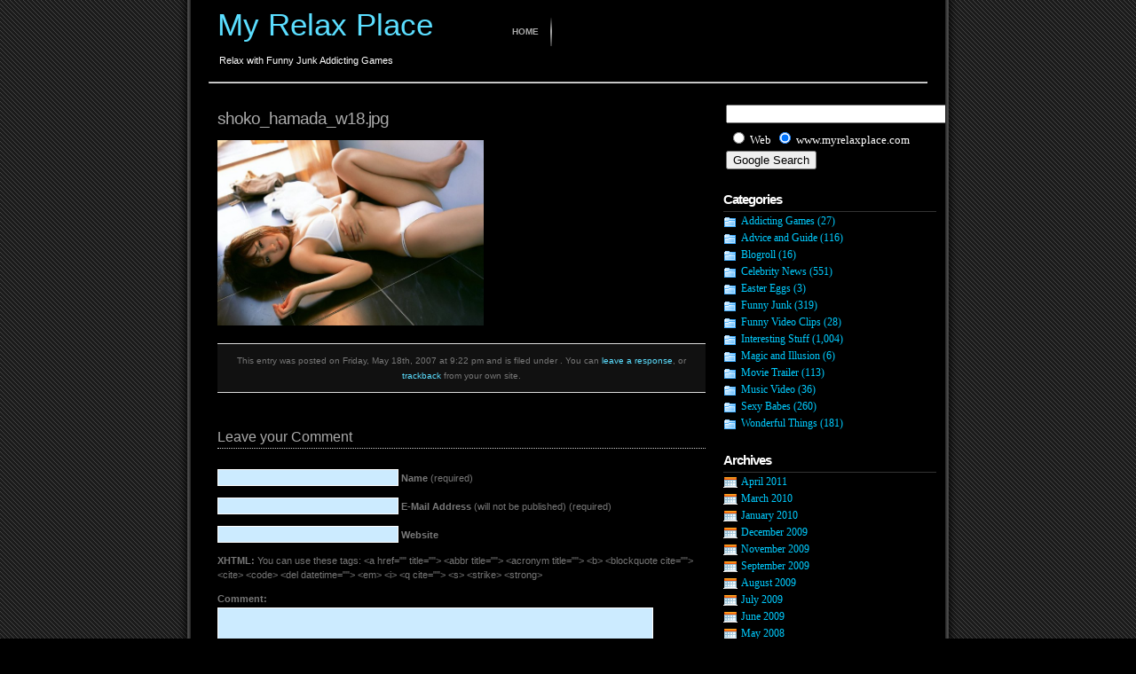

--- FILE ---
content_type: text/html; charset=UTF-8
request_url: https://www.myrelaxplace.com/shoko_hamada_w18jpg/
body_size: 8617
content:
<!DOCTYPE html PUBLIC "-//W3C//DTD XHTML 1.1//EN"
    "http://www.w3.org/TR/xhtml11/DTD/xhtml11.dtd">
<html xmlns="http://www.w3.org/1999/xhtml" xml:lang="en" >
	<head profile="http://gmpg.org/xfn/11">
		<meta http-equiv="Content-Type" content="text/html; charset=UTF-8" />
				<title>shoko_hamada_w18.jpg &raquo; My Relax Place</title>
		<meta name="generator" content="WordPress 6.9" />
		<!-- leave this for stats -->
<link rel="stylesheet" href="https://www.myrelaxplace.com/wp-content/themes/elegant-dark/style.css" type="text/css" media="screen" />
		<link rel="alternate" type="application/rss+xml" title="RSS 2.0" href="https://feeds.feedburner.com/FunnyJunk" />
		<link rel="alternate" type="text/xml" title="RSS .92" href="https://feeds.feedburner.com/FunnyJunk" />
		<link rel="alternate" type="application/atom+xml" title="Atom 0.3" href="https://feeds.feedburner.com/FunnyJunk" />
		<link rel="pingback" href="https://www.myrelaxplace.com/xmlrpc.php" />
			<link rel='archives' title='April 2011' href='https://www.myrelaxplace.com/2011/04/' />
	<link rel='archives' title='March 2010' href='https://www.myrelaxplace.com/2010/03/' />
	<link rel='archives' title='January 2010' href='https://www.myrelaxplace.com/2010/01/' />
	<link rel='archives' title='December 2009' href='https://www.myrelaxplace.com/2009/12/' />
	<link rel='archives' title='November 2009' href='https://www.myrelaxplace.com/2009/11/' />
	<link rel='archives' title='September 2009' href='https://www.myrelaxplace.com/2009/09/' />
	<link rel='archives' title='August 2009' href='https://www.myrelaxplace.com/2009/08/' />
	<link rel='archives' title='July 2009' href='https://www.myrelaxplace.com/2009/07/' />
	<link rel='archives' title='June 2009' href='https://www.myrelaxplace.com/2009/06/' />
	<link rel='archives' title='May 2008' href='https://www.myrelaxplace.com/2008/05/' />
	<link rel='archives' title='April 2008' href='https://www.myrelaxplace.com/2008/04/' />
	<link rel='archives' title='March 2008' href='https://www.myrelaxplace.com/2008/03/' />
	<link rel='archives' title='February 2008' href='https://www.myrelaxplace.com/2008/02/' />
	<link rel='archives' title='January 2008' href='https://www.myrelaxplace.com/2008/01/' />
	<link rel='archives' title='December 2007' href='https://www.myrelaxplace.com/2007/12/' />
	<link rel='archives' title='November 2007' href='https://www.myrelaxplace.com/2007/11/' />
	<link rel='archives' title='October 2007' href='https://www.myrelaxplace.com/2007/10/' />
	<link rel='archives' title='September 2007' href='https://www.myrelaxplace.com/2007/09/' />
	<link rel='archives' title='August 2007' href='https://www.myrelaxplace.com/2007/08/' />
	<link rel='archives' title='July 2007' href='https://www.myrelaxplace.com/2007/07/' />
	<link rel='archives' title='June 2007' href='https://www.myrelaxplace.com/2007/06/' />
	<link rel='archives' title='May 2007' href='https://www.myrelaxplace.com/2007/05/' />
	<link rel='archives' title='April 2007' href='https://www.myrelaxplace.com/2007/04/' />
	<link rel='archives' title='March 2007' href='https://www.myrelaxplace.com/2007/03/' />
	<link rel='archives' title='February 2007' href='https://www.myrelaxplace.com/2007/02/' />
	<link rel='archives' title='January 2007' href='https://www.myrelaxplace.com/2007/01/' />
	<link rel='archives' title='December 2006' href='https://www.myrelaxplace.com/2006/12/' />
	<link rel='archives' title='November 2006' href='https://www.myrelaxplace.com/2006/11/' />
	<link rel='archives' title='October 2006' href='https://www.myrelaxplace.com/2006/10/' />
	<link rel='archives' title='September 2006' href='https://www.myrelaxplace.com/2006/09/' />
	<link rel='archives' title='August 2006' href='https://www.myrelaxplace.com/2006/08/' />
	<link rel='archives' title='July 2006' href='https://www.myrelaxplace.com/2006/07/' />
		<meta name='robots' content='max-image-preview:large' />
<link rel='dns-prefetch' href='//stats.wp.com' />
<link rel='dns-prefetch' href='//v0.wordpress.com' />
<link rel="alternate" type="application/rss+xml" title="My Relax Place &raquo; shoko_hamada_w18.jpg Comments Feed" href="https://www.myrelaxplace.com/feed/?attachment_id=7025" />
<link rel="alternate" title="oEmbed (JSON)" type="application/json+oembed" href="https://www.myrelaxplace.com/wp-json/oembed/1.0/embed?url=https%3A%2F%2Fwww.myrelaxplace.com%2Fshoko_hamada_w18jpg%2F" />
<link rel="alternate" title="oEmbed (XML)" type="text/xml+oembed" href="https://www.myrelaxplace.com/wp-json/oembed/1.0/embed?url=https%3A%2F%2Fwww.myrelaxplace.com%2Fshoko_hamada_w18jpg%2F&#038;format=xml" />
<style id='wp-img-auto-sizes-contain-inline-css' type='text/css'>
img:is([sizes=auto i],[sizes^="auto," i]){contain-intrinsic-size:3000px 1500px}
/*# sourceURL=wp-img-auto-sizes-contain-inline-css */
</style>
<style id='wp-emoji-styles-inline-css' type='text/css'>

	img.wp-smiley, img.emoji {
		display: inline !important;
		border: none !important;
		box-shadow: none !important;
		height: 1em !important;
		width: 1em !important;
		margin: 0 0.07em !important;
		vertical-align: -0.1em !important;
		background: none !important;
		padding: 0 !important;
	}
/*# sourceURL=wp-emoji-styles-inline-css */
</style>
<style id='wp-block-library-inline-css' type='text/css'>
:root{--wp-block-synced-color:#7a00df;--wp-block-synced-color--rgb:122,0,223;--wp-bound-block-color:var(--wp-block-synced-color);--wp-editor-canvas-background:#ddd;--wp-admin-theme-color:#007cba;--wp-admin-theme-color--rgb:0,124,186;--wp-admin-theme-color-darker-10:#006ba1;--wp-admin-theme-color-darker-10--rgb:0,107,160.5;--wp-admin-theme-color-darker-20:#005a87;--wp-admin-theme-color-darker-20--rgb:0,90,135;--wp-admin-border-width-focus:2px}@media (min-resolution:192dpi){:root{--wp-admin-border-width-focus:1.5px}}.wp-element-button{cursor:pointer}:root .has-very-light-gray-background-color{background-color:#eee}:root .has-very-dark-gray-background-color{background-color:#313131}:root .has-very-light-gray-color{color:#eee}:root .has-very-dark-gray-color{color:#313131}:root .has-vivid-green-cyan-to-vivid-cyan-blue-gradient-background{background:linear-gradient(135deg,#00d084,#0693e3)}:root .has-purple-crush-gradient-background{background:linear-gradient(135deg,#34e2e4,#4721fb 50%,#ab1dfe)}:root .has-hazy-dawn-gradient-background{background:linear-gradient(135deg,#faaca8,#dad0ec)}:root .has-subdued-olive-gradient-background{background:linear-gradient(135deg,#fafae1,#67a671)}:root .has-atomic-cream-gradient-background{background:linear-gradient(135deg,#fdd79a,#004a59)}:root .has-nightshade-gradient-background{background:linear-gradient(135deg,#330968,#31cdcf)}:root .has-midnight-gradient-background{background:linear-gradient(135deg,#020381,#2874fc)}:root{--wp--preset--font-size--normal:16px;--wp--preset--font-size--huge:42px}.has-regular-font-size{font-size:1em}.has-larger-font-size{font-size:2.625em}.has-normal-font-size{font-size:var(--wp--preset--font-size--normal)}.has-huge-font-size{font-size:var(--wp--preset--font-size--huge)}.has-text-align-center{text-align:center}.has-text-align-left{text-align:left}.has-text-align-right{text-align:right}.has-fit-text{white-space:nowrap!important}#end-resizable-editor-section{display:none}.aligncenter{clear:both}.items-justified-left{justify-content:flex-start}.items-justified-center{justify-content:center}.items-justified-right{justify-content:flex-end}.items-justified-space-between{justify-content:space-between}.screen-reader-text{border:0;clip-path:inset(50%);height:1px;margin:-1px;overflow:hidden;padding:0;position:absolute;width:1px;word-wrap:normal!important}.screen-reader-text:focus{background-color:#ddd;clip-path:none;color:#444;display:block;font-size:1em;height:auto;left:5px;line-height:normal;padding:15px 23px 14px;text-decoration:none;top:5px;width:auto;z-index:100000}html :where(.has-border-color){border-style:solid}html :where([style*=border-top-color]){border-top-style:solid}html :where([style*=border-right-color]){border-right-style:solid}html :where([style*=border-bottom-color]){border-bottom-style:solid}html :where([style*=border-left-color]){border-left-style:solid}html :where([style*=border-width]){border-style:solid}html :where([style*=border-top-width]){border-top-style:solid}html :where([style*=border-right-width]){border-right-style:solid}html :where([style*=border-bottom-width]){border-bottom-style:solid}html :where([style*=border-left-width]){border-left-style:solid}html :where(img[class*=wp-image-]){height:auto;max-width:100%}:where(figure){margin:0 0 1em}html :where(.is-position-sticky){--wp-admin--admin-bar--position-offset:var(--wp-admin--admin-bar--height,0px)}@media screen and (max-width:600px){html :where(.is-position-sticky){--wp-admin--admin-bar--position-offset:0px}}

/*# sourceURL=wp-block-library-inline-css */
</style><style id='global-styles-inline-css' type='text/css'>
:root{--wp--preset--aspect-ratio--square: 1;--wp--preset--aspect-ratio--4-3: 4/3;--wp--preset--aspect-ratio--3-4: 3/4;--wp--preset--aspect-ratio--3-2: 3/2;--wp--preset--aspect-ratio--2-3: 2/3;--wp--preset--aspect-ratio--16-9: 16/9;--wp--preset--aspect-ratio--9-16: 9/16;--wp--preset--color--black: #000000;--wp--preset--color--cyan-bluish-gray: #abb8c3;--wp--preset--color--white: #ffffff;--wp--preset--color--pale-pink: #f78da7;--wp--preset--color--vivid-red: #cf2e2e;--wp--preset--color--luminous-vivid-orange: #ff6900;--wp--preset--color--luminous-vivid-amber: #fcb900;--wp--preset--color--light-green-cyan: #7bdcb5;--wp--preset--color--vivid-green-cyan: #00d084;--wp--preset--color--pale-cyan-blue: #8ed1fc;--wp--preset--color--vivid-cyan-blue: #0693e3;--wp--preset--color--vivid-purple: #9b51e0;--wp--preset--gradient--vivid-cyan-blue-to-vivid-purple: linear-gradient(135deg,rgb(6,147,227) 0%,rgb(155,81,224) 100%);--wp--preset--gradient--light-green-cyan-to-vivid-green-cyan: linear-gradient(135deg,rgb(122,220,180) 0%,rgb(0,208,130) 100%);--wp--preset--gradient--luminous-vivid-amber-to-luminous-vivid-orange: linear-gradient(135deg,rgb(252,185,0) 0%,rgb(255,105,0) 100%);--wp--preset--gradient--luminous-vivid-orange-to-vivid-red: linear-gradient(135deg,rgb(255,105,0) 0%,rgb(207,46,46) 100%);--wp--preset--gradient--very-light-gray-to-cyan-bluish-gray: linear-gradient(135deg,rgb(238,238,238) 0%,rgb(169,184,195) 100%);--wp--preset--gradient--cool-to-warm-spectrum: linear-gradient(135deg,rgb(74,234,220) 0%,rgb(151,120,209) 20%,rgb(207,42,186) 40%,rgb(238,44,130) 60%,rgb(251,105,98) 80%,rgb(254,248,76) 100%);--wp--preset--gradient--blush-light-purple: linear-gradient(135deg,rgb(255,206,236) 0%,rgb(152,150,240) 100%);--wp--preset--gradient--blush-bordeaux: linear-gradient(135deg,rgb(254,205,165) 0%,rgb(254,45,45) 50%,rgb(107,0,62) 100%);--wp--preset--gradient--luminous-dusk: linear-gradient(135deg,rgb(255,203,112) 0%,rgb(199,81,192) 50%,rgb(65,88,208) 100%);--wp--preset--gradient--pale-ocean: linear-gradient(135deg,rgb(255,245,203) 0%,rgb(182,227,212) 50%,rgb(51,167,181) 100%);--wp--preset--gradient--electric-grass: linear-gradient(135deg,rgb(202,248,128) 0%,rgb(113,206,126) 100%);--wp--preset--gradient--midnight: linear-gradient(135deg,rgb(2,3,129) 0%,rgb(40,116,252) 100%);--wp--preset--font-size--small: 13px;--wp--preset--font-size--medium: 20px;--wp--preset--font-size--large: 36px;--wp--preset--font-size--x-large: 42px;--wp--preset--spacing--20: 0.44rem;--wp--preset--spacing--30: 0.67rem;--wp--preset--spacing--40: 1rem;--wp--preset--spacing--50: 1.5rem;--wp--preset--spacing--60: 2.25rem;--wp--preset--spacing--70: 3.38rem;--wp--preset--spacing--80: 5.06rem;--wp--preset--shadow--natural: 6px 6px 9px rgba(0, 0, 0, 0.2);--wp--preset--shadow--deep: 12px 12px 50px rgba(0, 0, 0, 0.4);--wp--preset--shadow--sharp: 6px 6px 0px rgba(0, 0, 0, 0.2);--wp--preset--shadow--outlined: 6px 6px 0px -3px rgb(255, 255, 255), 6px 6px rgb(0, 0, 0);--wp--preset--shadow--crisp: 6px 6px 0px rgb(0, 0, 0);}:where(.is-layout-flex){gap: 0.5em;}:where(.is-layout-grid){gap: 0.5em;}body .is-layout-flex{display: flex;}.is-layout-flex{flex-wrap: wrap;align-items: center;}.is-layout-flex > :is(*, div){margin: 0;}body .is-layout-grid{display: grid;}.is-layout-grid > :is(*, div){margin: 0;}:where(.wp-block-columns.is-layout-flex){gap: 2em;}:where(.wp-block-columns.is-layout-grid){gap: 2em;}:where(.wp-block-post-template.is-layout-flex){gap: 1.25em;}:where(.wp-block-post-template.is-layout-grid){gap: 1.25em;}.has-black-color{color: var(--wp--preset--color--black) !important;}.has-cyan-bluish-gray-color{color: var(--wp--preset--color--cyan-bluish-gray) !important;}.has-white-color{color: var(--wp--preset--color--white) !important;}.has-pale-pink-color{color: var(--wp--preset--color--pale-pink) !important;}.has-vivid-red-color{color: var(--wp--preset--color--vivid-red) !important;}.has-luminous-vivid-orange-color{color: var(--wp--preset--color--luminous-vivid-orange) !important;}.has-luminous-vivid-amber-color{color: var(--wp--preset--color--luminous-vivid-amber) !important;}.has-light-green-cyan-color{color: var(--wp--preset--color--light-green-cyan) !important;}.has-vivid-green-cyan-color{color: var(--wp--preset--color--vivid-green-cyan) !important;}.has-pale-cyan-blue-color{color: var(--wp--preset--color--pale-cyan-blue) !important;}.has-vivid-cyan-blue-color{color: var(--wp--preset--color--vivid-cyan-blue) !important;}.has-vivid-purple-color{color: var(--wp--preset--color--vivid-purple) !important;}.has-black-background-color{background-color: var(--wp--preset--color--black) !important;}.has-cyan-bluish-gray-background-color{background-color: var(--wp--preset--color--cyan-bluish-gray) !important;}.has-white-background-color{background-color: var(--wp--preset--color--white) !important;}.has-pale-pink-background-color{background-color: var(--wp--preset--color--pale-pink) !important;}.has-vivid-red-background-color{background-color: var(--wp--preset--color--vivid-red) !important;}.has-luminous-vivid-orange-background-color{background-color: var(--wp--preset--color--luminous-vivid-orange) !important;}.has-luminous-vivid-amber-background-color{background-color: var(--wp--preset--color--luminous-vivid-amber) !important;}.has-light-green-cyan-background-color{background-color: var(--wp--preset--color--light-green-cyan) !important;}.has-vivid-green-cyan-background-color{background-color: var(--wp--preset--color--vivid-green-cyan) !important;}.has-pale-cyan-blue-background-color{background-color: var(--wp--preset--color--pale-cyan-blue) !important;}.has-vivid-cyan-blue-background-color{background-color: var(--wp--preset--color--vivid-cyan-blue) !important;}.has-vivid-purple-background-color{background-color: var(--wp--preset--color--vivid-purple) !important;}.has-black-border-color{border-color: var(--wp--preset--color--black) !important;}.has-cyan-bluish-gray-border-color{border-color: var(--wp--preset--color--cyan-bluish-gray) !important;}.has-white-border-color{border-color: var(--wp--preset--color--white) !important;}.has-pale-pink-border-color{border-color: var(--wp--preset--color--pale-pink) !important;}.has-vivid-red-border-color{border-color: var(--wp--preset--color--vivid-red) !important;}.has-luminous-vivid-orange-border-color{border-color: var(--wp--preset--color--luminous-vivid-orange) !important;}.has-luminous-vivid-amber-border-color{border-color: var(--wp--preset--color--luminous-vivid-amber) !important;}.has-light-green-cyan-border-color{border-color: var(--wp--preset--color--light-green-cyan) !important;}.has-vivid-green-cyan-border-color{border-color: var(--wp--preset--color--vivid-green-cyan) !important;}.has-pale-cyan-blue-border-color{border-color: var(--wp--preset--color--pale-cyan-blue) !important;}.has-vivid-cyan-blue-border-color{border-color: var(--wp--preset--color--vivid-cyan-blue) !important;}.has-vivid-purple-border-color{border-color: var(--wp--preset--color--vivid-purple) !important;}.has-vivid-cyan-blue-to-vivid-purple-gradient-background{background: var(--wp--preset--gradient--vivid-cyan-blue-to-vivid-purple) !important;}.has-light-green-cyan-to-vivid-green-cyan-gradient-background{background: var(--wp--preset--gradient--light-green-cyan-to-vivid-green-cyan) !important;}.has-luminous-vivid-amber-to-luminous-vivid-orange-gradient-background{background: var(--wp--preset--gradient--luminous-vivid-amber-to-luminous-vivid-orange) !important;}.has-luminous-vivid-orange-to-vivid-red-gradient-background{background: var(--wp--preset--gradient--luminous-vivid-orange-to-vivid-red) !important;}.has-very-light-gray-to-cyan-bluish-gray-gradient-background{background: var(--wp--preset--gradient--very-light-gray-to-cyan-bluish-gray) !important;}.has-cool-to-warm-spectrum-gradient-background{background: var(--wp--preset--gradient--cool-to-warm-spectrum) !important;}.has-blush-light-purple-gradient-background{background: var(--wp--preset--gradient--blush-light-purple) !important;}.has-blush-bordeaux-gradient-background{background: var(--wp--preset--gradient--blush-bordeaux) !important;}.has-luminous-dusk-gradient-background{background: var(--wp--preset--gradient--luminous-dusk) !important;}.has-pale-ocean-gradient-background{background: var(--wp--preset--gradient--pale-ocean) !important;}.has-electric-grass-gradient-background{background: var(--wp--preset--gradient--electric-grass) !important;}.has-midnight-gradient-background{background: var(--wp--preset--gradient--midnight) !important;}.has-small-font-size{font-size: var(--wp--preset--font-size--small) !important;}.has-medium-font-size{font-size: var(--wp--preset--font-size--medium) !important;}.has-large-font-size{font-size: var(--wp--preset--font-size--large) !important;}.has-x-large-font-size{font-size: var(--wp--preset--font-size--x-large) !important;}
/*# sourceURL=global-styles-inline-css */
</style>

<style id='classic-theme-styles-inline-css' type='text/css'>
/*! This file is auto-generated */
.wp-block-button__link{color:#fff;background-color:#32373c;border-radius:9999px;box-shadow:none;text-decoration:none;padding:calc(.667em + 2px) calc(1.333em + 2px);font-size:1.125em}.wp-block-file__button{background:#32373c;color:#fff;text-decoration:none}
/*# sourceURL=/wp-includes/css/classic-themes.min.css */
</style>
<link rel='stylesheet' id='titan-adminbar-styles-css' href='https://www.myrelaxplace.com/wp-content/plugins/anti-spam/assets/css/admin-bar.css' type='text/css' media='all' />
<script type="text/javascript" src="https://www.myrelaxplace.com/wp-includes/js/jquery/jquery.min.js" id="jquery-core-js"></script>
<script type="text/javascript" src="https://www.myrelaxplace.com/wp-includes/js/jquery/jquery-migrate.min.js" id="jquery-migrate-js"></script>
<link rel="https://api.w.org/" href="https://www.myrelaxplace.com/wp-json/" /><link rel="alternate" title="JSON" type="application/json" href="https://www.myrelaxplace.com/wp-json/wp/v2/media/7025" /><link rel="EditURI" type="application/rsd+xml" title="RSD" href="https://www.myrelaxplace.com/xmlrpc.php?rsd" />
<meta name="generator" content="WordPress 6.9" />
<link rel="canonical" href="https://www.myrelaxplace.com/shoko_hamada_w18jpg/" />
<link rel='shortlink' href='https://wp.me/a4Hz6-1Pj' />
	<style>img#wpstats{display:none}</style>
		
<!-- Jetpack Open Graph Tags -->
<meta property="og:type" content="article" />
<meta property="og:title" content="shoko_hamada_w18.jpg" />
<meta property="og:url" content="https://www.myrelaxplace.com/shoko_hamada_w18jpg/" />
<meta property="og:description" content="Visit the post for more." />
<meta property="article:published_time" content="2007-05-18T13:22:56+00:00" />
<meta property="article:modified_time" content="2007-05-18T13:22:56+00:00" />
<meta property="og:site_name" content="My Relax Place" />
<meta property="og:image" content="https://www.myrelaxplace.com/wp-content/uploads/2007/05/shoko_hamada_w18.jpg" />
<meta property="og:image:alt" content="" />
<meta property="og:locale" content="en_US" />
<meta name="twitter:text:title" content="shoko_hamada_w18.jpg" />
<meta name="twitter:image" content="https://www.myrelaxplace.com/wp-content/uploads/2007/05/shoko_hamada_w18.jpg?w=640" />
<meta name="twitter:card" content="summary_large_image" />
<meta name="twitter:description" content="Visit the post for more." />

<!-- End Jetpack Open Graph Tags -->
 
	</head>

<body>
<div id="page">
  <div id="header">
    <div id="headerimg">
      <div id="menu">
      <ul>
	    <li><a href="https://www.myrelaxplace.com/" title="Home">Home</a></li>
			  </ul>
      </div>
	  <h1><a href="https://www.myrelaxplace.com/">My Relax Place</a></h1>
	  <div class="description">Relax with Funny Junk Addicting Games</div>
	</div>
  </div>

<br /><hr width='95%'>
 
<!--/header -->  <div id="content">


  
    
    <div class="post" id="post-7025">
        <h2><a href="https://www.myrelaxplace.com/shoko_hamada_w18jpg/" rel="bookmark" title="Permanent Link to shoko_hamada_w18.jpg">shoko_hamada_w18.jpg</a></h2>
		<span class="post-cat"> </span>		<div class="post-content">



		<p class="attachment"><a href='https://www.myrelaxplace.com/wp-content/uploads/2007/05/shoko_hamada_w18.jpg'><img fetchpriority="high" decoding="async" width="300" height="209" src="https://www.myrelaxplace.com/wp-content/uploads/2007/05/shoko_hamada_w18.jpg" class="attachment-medium size-medium" alt="" /></a></p>
		
		




		<p class="postmetadata alt">
		  <small>
			This entry was posted on Friday, May 18th, 2007 at 9:22 pm			and is filed under . 		    You can <a href="#respond">leave a response</a>, or <a href="" rel="trackback">trackback</a> from your own site.
		  		  </small>
		</p>
		
		</div>
		<br />
		
<!-- You can start editing here. -->


   
		<!-- If comments are open, but there are no comments. -->

	 


<h3 id="respond">Leave your Comment</h3>


<form action="https://www.myrelaxplace.com/wp-comments-post.php" method="post" id="commentform">


<p><input type="text" name="author" id="author" value="" size="22" tabindex="1" />
<label for="author"><strong>Name</strong> (required)</label></p>

<p><input type="text" name="email" id="email" value="" size="22" tabindex="2" />
<label for="email"><strong>E-Mail Address</strong> (will not be published) (required)</label></p>

<p><input type="text" name="url" id="url" value="" size="22" tabindex="3" />
<label for="url"><strong>Website</strong></label></p>

<p><small><strong>XHTML:</strong> You can use these tags: &lt;a href=&quot;&quot; title=&quot;&quot;&gt; &lt;abbr title=&quot;&quot;&gt; &lt;acronym title=&quot;&quot;&gt; &lt;b&gt; &lt;blockquote cite=&quot;&quot;&gt; &lt;cite&gt; &lt;code&gt; &lt;del datetime=&quot;&quot;&gt; &lt;em&gt; &lt;i&gt; &lt;q cite=&quot;&quot;&gt; &lt;s&gt; &lt;strike&gt; &lt;strong&gt; </small></p>
<p><label for="url"><strong>Comment: </strong></label><br>
<textarea name="comment" id="comment" cols="100%" rows="10" tabindex="4"></textarea></p>

<p><input name="submit" type="submit" id="submit" tabindex="5" value="Submit Comment" />
<input type="hidden" name="comment_post_ID" value="7025" />
</p>
<!-- Anti-spam plugin wordpress.org/plugins/anti-spam/ --><div class="wantispam-required-fields"><input type="hidden" name="wantispam_t" class="wantispam-control wantispam-control-t" value="1768895038" /><div class="wantispam-group wantispam-group-q" style="clear: both;">
					<label>Current ye@r <span class="required">*</span></label>
					<input type="hidden" name="wantispam_a" class="wantispam-control wantispam-control-a" value="2026" />
					<input type="text" name="wantispam_q" class="wantispam-control wantispam-control-q" value="7.3.4" autocomplete="off" />
				  </div>
<div class="wantispam-group wantispam-group-e" style="display: none;">
					<label>Leave this field empty</label>
					<input type="text" name="wantispam_e_email_url_website" class="wantispam-control wantispam-control-e" value="" autocomplete="off" />
				  </div>
</div><!--\End Anti-spam plugin -->
</form>



<br />


 
		
						
			
	</div><!--/post -->

  </div><!--/content -->

<div id="sidebar">
<ul>


    <li>
<!-- SiteSearch Google -->
<form method="get" action="https://www.google.com/custom" target="_top">
<table border="0" bgcolor="#000000">
<tr><td nowrap="nowrap" valign="top" align="left" height="32">

<br/>
<input type="hidden" name="domains" value="www.myrelaxplace.com"></input>
<label for="sbi" style="display: none">Enter your search terms</label>
<input type="text" name="q" size="31" maxlength="255" value="" id="sbi"></input>
</td></tr>
<tr>
<td nowrap="nowrap">
<table>
<tr>
<td>
<input type="radio" name="sitesearch" value="" id="ss0"></input>
<label for="ss0" title="Search the Web"><font size="-1" color="white">Web</font></label></td>
<td>
<input type="radio" name="sitesearch" value="www.myrelaxplace.com" checked id="ss1"></input>
<label for="ss1" title="Search www.myrelaxplace.com"><font size="-1" color="white">www.myrelaxplace.com</font></label></td>
</tr>
</table>
<label for="sbb" style="display: none">Submit search form</label>
<input type="submit" name="sa" value="Google Search" id="sbb"></input>
<input type="hidden" name="client" value="pub-7042087181757148"></input>
<input type="hidden" name="forid" value="1"></input>
<input type="hidden" name="channel" value="5329674215"></input>
<input type="hidden" name="ie" value="ISO-8859-1"></input>
<input type="hidden" name="oe" value="ISO-8859-1"></input>
<input type="hidden" name="cof" value="GALT:#008000;GL:1;DIV:#336699;VLC:663399;AH:center;BGC:FFFFFF;LBGC:336699;ALC:0000FF;LC:0000FF;T:000000;GFNT:0000FF;GIMP:0000FF;FORID:1"></input>
<input type="hidden" name="hl" value="en"></input>
</td></tr></table>
</form>
<!-- SiteSearch Google -->
    </li>

	

	<li>
      <h2 class="sidebartitle">Categories</h2>
      <ul class="list-cat">
        	<li class="cat-item cat-item-3"><a href="https://www.myrelaxplace.com/category/addicting-games/">Addicting Games</a> (27)
</li>
	<li class="cat-item cat-item-4"><a href="https://www.myrelaxplace.com/category/advice-and-guide/">Advice and Guide</a> (116)
</li>
	<li class="cat-item cat-item-15"><a href="https://www.myrelaxplace.com/category/blogroll/">Blogroll</a> (16)
</li>
	<li class="cat-item cat-item-14"><a href="https://www.myrelaxplace.com/category/celebrity-news/">Celebrity News</a> (551)
</li>
	<li class="cat-item cat-item-5"><a href="https://www.myrelaxplace.com/category/easter-eggs/">Easter Eggs</a> (3)
</li>
	<li class="cat-item cat-item-1"><a href="https://www.myrelaxplace.com/category/funny-junk/">Funny Junk</a> (319)
</li>
	<li class="cat-item cat-item-6"><a href="https://www.myrelaxplace.com/category/funny-video-clips/">Funny Video Clips</a> (28)
</li>
	<li class="cat-item cat-item-13"><a href="https://www.myrelaxplace.com/category/interesting-stuff/">Interesting Stuff</a> (1,004)
</li>
	<li class="cat-item cat-item-2"><a href="https://www.myrelaxplace.com/category/magic-and-illusion/">Magic and Illusion</a> (6)
</li>
	<li class="cat-item cat-item-8"><a href="https://www.myrelaxplace.com/category/movie-trailer/">Movie Trailer</a> (113)
</li>
	<li class="cat-item cat-item-7"><a href="https://www.myrelaxplace.com/category/music-video/">Music Video</a> (36)
</li>
	<li class="cat-item cat-item-10"><a href="https://www.myrelaxplace.com/category/sexy-babes/">Sexy Babes</a> (260)
</li>
	<li class="cat-item cat-item-12"><a href="https://www.myrelaxplace.com/category/wonderful-things/">Wonderful Things</a> (181)
</li>
      </ul>
    </li>
    <li>
      <h2 class="sidebartitle">Archives</h2>
      <ul class="list-archives">
        	<li><a href='https://www.myrelaxplace.com/2011/04/'>April 2011</a></li>
	<li><a href='https://www.myrelaxplace.com/2010/03/'>March 2010</a></li>
	<li><a href='https://www.myrelaxplace.com/2010/01/'>January 2010</a></li>
	<li><a href='https://www.myrelaxplace.com/2009/12/'>December 2009</a></li>
	<li><a href='https://www.myrelaxplace.com/2009/11/'>November 2009</a></li>
	<li><a href='https://www.myrelaxplace.com/2009/09/'>September 2009</a></li>
	<li><a href='https://www.myrelaxplace.com/2009/08/'>August 2009</a></li>
	<li><a href='https://www.myrelaxplace.com/2009/07/'>July 2009</a></li>
	<li><a href='https://www.myrelaxplace.com/2009/06/'>June 2009</a></li>
	<li><a href='https://www.myrelaxplace.com/2008/05/'>May 2008</a></li>
	<li><a href='https://www.myrelaxplace.com/2008/04/'>April 2008</a></li>
	<li><a href='https://www.myrelaxplace.com/2008/03/'>March 2008</a></li>
	<li><a href='https://www.myrelaxplace.com/2008/02/'>February 2008</a></li>
	<li><a href='https://www.myrelaxplace.com/2008/01/'>January 2008</a></li>
	<li><a href='https://www.myrelaxplace.com/2007/12/'>December 2007</a></li>
	<li><a href='https://www.myrelaxplace.com/2007/11/'>November 2007</a></li>
	<li><a href='https://www.myrelaxplace.com/2007/10/'>October 2007</a></li>
	<li><a href='https://www.myrelaxplace.com/2007/09/'>September 2007</a></li>
	<li><a href='https://www.myrelaxplace.com/2007/08/'>August 2007</a></li>
	<li><a href='https://www.myrelaxplace.com/2007/07/'>July 2007</a></li>
	<li><a href='https://www.myrelaxplace.com/2007/06/'>June 2007</a></li>
	<li><a href='https://www.myrelaxplace.com/2007/05/'>May 2007</a></li>
	<li><a href='https://www.myrelaxplace.com/2007/04/'>April 2007</a></li>
	<li><a href='https://www.myrelaxplace.com/2007/03/'>March 2007</a></li>
	<li><a href='https://www.myrelaxplace.com/2007/02/'>February 2007</a></li>
	<li><a href='https://www.myrelaxplace.com/2007/01/'>January 2007</a></li>
	<li><a href='https://www.myrelaxplace.com/2006/12/'>December 2006</a></li>
	<li><a href='https://www.myrelaxplace.com/2006/11/'>November 2006</a></li>
	<li><a href='https://www.myrelaxplace.com/2006/10/'>October 2006</a></li>
	<li><a href='https://www.myrelaxplace.com/2006/09/'>September 2006</a></li>
	<li><a href='https://www.myrelaxplace.com/2006/08/'>August 2006</a></li>
	<li><a href='https://www.myrelaxplace.com/2006/07/'>July 2006</a></li>
      </ul>
    </li>
	<li><h2 class="sidebartitle">Meta</h2>
	  <ul>
				<li><a href="https://www.myrelaxplace.com/wp-login.php">Log in</a></li>
			  </ul>
	</li>
   </ul>
</div>
<!--/sidebar -->  
  <hr class="clear" />
</div>

<div id="credits">
<br />
<div class="alignleft">&copy; 2007 <a href="https://www.myrelaxplace.com">My Relax Place</a></div>

<div class="alignright"></div></div>
<script type="speculationrules">
{"prefetch":[{"source":"document","where":{"and":[{"href_matches":"/*"},{"not":{"href_matches":["/wp-*.php","/wp-admin/*","/wp-content/uploads/*","/wp-content/*","/wp-content/plugins/*","/wp-content/themes/elegant-dark/*","/*\\?(.+)"]}},{"not":{"selector_matches":"a[rel~=\"nofollow\"]"}},{"not":{"selector_matches":".no-prefetch, .no-prefetch a"}}]},"eagerness":"conservative"}]}
</script>
<script type="text/javascript" src="https://www.myrelaxplace.com/wp-content/plugins/anti-spam/assets/js/anti-spam.js" id="anti-spam-script-js"></script>
<script type="text/javascript" id="jetpack-stats-js-before">
/* <![CDATA[ */
_stq = window._stq || [];
_stq.push([ "view", {"v":"ext","blog":"1120780","post":"7025","tz":"8","srv":"www.myrelaxplace.com","j":"1:15.4"} ]);
_stq.push([ "clickTrackerInit", "1120780", "7025" ]);
//# sourceURL=jetpack-stats-js-before
/* ]]> */
</script>
<script type="text/javascript" src="https://stats.wp.com/e-202604.js" id="jetpack-stats-js" defer="defer" data-wp-strategy="defer"></script>
<script id="wp-emoji-settings" type="application/json">
{"baseUrl":"https://s.w.org/images/core/emoji/17.0.2/72x72/","ext":".png","svgUrl":"https://s.w.org/images/core/emoji/17.0.2/svg/","svgExt":".svg","source":{"concatemoji":"https://www.myrelaxplace.com/wp-includes/js/wp-emoji-release.min.js"}}
</script>
<script type="module">
/* <![CDATA[ */
/*! This file is auto-generated */
const a=JSON.parse(document.getElementById("wp-emoji-settings").textContent),o=(window._wpemojiSettings=a,"wpEmojiSettingsSupports"),s=["flag","emoji"];function i(e){try{var t={supportTests:e,timestamp:(new Date).valueOf()};sessionStorage.setItem(o,JSON.stringify(t))}catch(e){}}function c(e,t,n){e.clearRect(0,0,e.canvas.width,e.canvas.height),e.fillText(t,0,0);t=new Uint32Array(e.getImageData(0,0,e.canvas.width,e.canvas.height).data);e.clearRect(0,0,e.canvas.width,e.canvas.height),e.fillText(n,0,0);const a=new Uint32Array(e.getImageData(0,0,e.canvas.width,e.canvas.height).data);return t.every((e,t)=>e===a[t])}function p(e,t){e.clearRect(0,0,e.canvas.width,e.canvas.height),e.fillText(t,0,0);var n=e.getImageData(16,16,1,1);for(let e=0;e<n.data.length;e++)if(0!==n.data[e])return!1;return!0}function u(e,t,n,a){switch(t){case"flag":return n(e,"\ud83c\udff3\ufe0f\u200d\u26a7\ufe0f","\ud83c\udff3\ufe0f\u200b\u26a7\ufe0f")?!1:!n(e,"\ud83c\udde8\ud83c\uddf6","\ud83c\udde8\u200b\ud83c\uddf6")&&!n(e,"\ud83c\udff4\udb40\udc67\udb40\udc62\udb40\udc65\udb40\udc6e\udb40\udc67\udb40\udc7f","\ud83c\udff4\u200b\udb40\udc67\u200b\udb40\udc62\u200b\udb40\udc65\u200b\udb40\udc6e\u200b\udb40\udc67\u200b\udb40\udc7f");case"emoji":return!a(e,"\ud83e\u1fac8")}return!1}function f(e,t,n,a){let r;const o=(r="undefined"!=typeof WorkerGlobalScope&&self instanceof WorkerGlobalScope?new OffscreenCanvas(300,150):document.createElement("canvas")).getContext("2d",{willReadFrequently:!0}),s=(o.textBaseline="top",o.font="600 32px Arial",{});return e.forEach(e=>{s[e]=t(o,e,n,a)}),s}function r(e){var t=document.createElement("script");t.src=e,t.defer=!0,document.head.appendChild(t)}a.supports={everything:!0,everythingExceptFlag:!0},new Promise(t=>{let n=function(){try{var e=JSON.parse(sessionStorage.getItem(o));if("object"==typeof e&&"number"==typeof e.timestamp&&(new Date).valueOf()<e.timestamp+604800&&"object"==typeof e.supportTests)return e.supportTests}catch(e){}return null}();if(!n){if("undefined"!=typeof Worker&&"undefined"!=typeof OffscreenCanvas&&"undefined"!=typeof URL&&URL.createObjectURL&&"undefined"!=typeof Blob)try{var e="postMessage("+f.toString()+"("+[JSON.stringify(s),u.toString(),c.toString(),p.toString()].join(",")+"));",a=new Blob([e],{type:"text/javascript"});const r=new Worker(URL.createObjectURL(a),{name:"wpTestEmojiSupports"});return void(r.onmessage=e=>{i(n=e.data),r.terminate(),t(n)})}catch(e){}i(n=f(s,u,c,p))}t(n)}).then(e=>{for(const n in e)a.supports[n]=e[n],a.supports.everything=a.supports.everything&&a.supports[n],"flag"!==n&&(a.supports.everythingExceptFlag=a.supports.everythingExceptFlag&&a.supports[n]);var t;a.supports.everythingExceptFlag=a.supports.everythingExceptFlag&&!a.supports.flag,a.supports.everything||((t=a.source||{}).concatemoji?r(t.concatemoji):t.wpemoji&&t.twemoji&&(r(t.twemoji),r(t.wpemoji)))});
//# sourceURL=https://www.myrelaxplace.com/wp-includes/js/wp-emoji-loader.min.js
/* ]]> */
</script>

<!-- Start of StatCounter Code -->
<script type="text/javascript">
var sc_project=1752084; 
var sc_invisible=1; 
var sc_security="4a539ed4"; 
</script>
<script type="text/javascript" src="https://www.statcounter.com/counter/counter.js"></script>
<noscript><div class="statcounter"><img class="statcounter" src="http://c.statcounter.com/1752084/0/4a539ed4/0/" alt="website tonight analytics"></div></noscript>
<!-- End of StatCounter Code -->
<script defer src="https://static.cloudflareinsights.com/beacon.min.js/vcd15cbe7772f49c399c6a5babf22c1241717689176015" integrity="sha512-ZpsOmlRQV6y907TI0dKBHq9Md29nnaEIPlkf84rnaERnq6zvWvPUqr2ft8M1aS28oN72PdrCzSjY4U6VaAw1EQ==" data-cf-beacon='{"version":"2024.11.0","token":"53b63e2cdbf440b6a2cf2fc445b791e6","r":1,"server_timing":{"name":{"cfCacheStatus":true,"cfEdge":true,"cfExtPri":true,"cfL4":true,"cfOrigin":true,"cfSpeedBrain":true},"location_startswith":null}}' crossorigin="anonymous"></script>
</body>
</html>

--- FILE ---
content_type: text/css
request_url: https://www.myrelaxplace.com/wp-content/themes/elegant-dark/style.css
body_size: 2052
content:
/*  
Theme Name: Elegant Dark
Theme URI: http://www.myrelaxplace.com/
Description: Elegant Dark WordPress theme by My Relax Place
Version: 1.0
Author: My Relax Place
Author URI: http://www.myrelaxplace.com/

	The Elegant Dark is a black color theme by My Relax Place.
	
	The CSS, XHTML and design is released under the GPL:
	http://www.opensource.org/licenses/gpl-license.php
*/

body {
	font: 70%/150%   Tahoma, Arial;
	color: #FFFFFF;
	margin: 0px;
	padding: 0px 0px 30px;
	background-color: #000000;
	background-image: url('images/bg.gif');
	background-position: top center;
}
a, a:visited {
	color: #5BDEFF;
	text-decoration: none;
}
a:hover {
	color: #5BDEFF;
	text-decoration: underline;
}
img {
	border: none;
}
p {
	padding: 0px 0px 15px;
	margin: 0px;
}
h1 {
	margin:0px;
	padding-left: 10px;
	height: 50px;
	font: 35px/100% Tahoma, Arial;
	color: #FFFFFF;
}
h1 a, h1 a:visited{
	color: #5BDEFF;
	text-decoration: none;
}
h1 a:hover{
	color: #FFFFFF;
	text-decoration: none;
}
h2 {
	color: #AAAAAA;
	margin: 0px 0px 2px;
	letter-spacing: -1px;
	font: normal 170%/100%  Verdana, Arial;
	padding-bottom: 3px;
}
h2 a, h2 a:visited {
	color: #AAAAAA;
	text-decoration: none;
}
h2 a:hover {
	color: #FFFFFF;
	text-decoration: underline;
}
h3 {
	font: normal 140%/100% Verdana, Arial;
	color: #AAAAAA;
}
h4 {
	font: normal 130%/100% Verdana, Arial;
	color: #AAAAAA;
	/*margin: 10px 0px 5px;*/
}
form {
	margin:0px;
	padding:0px;
}
#page {
	margin: 0px auto;
	width: 850px;
	background: #000000;
}

/* header area */
#header {
	background: #000000;
	height: 70px;
	position: relative;
	padding-left: 20px;
}
#headerimg {
    background: #000000;
	position: relative;
	height: 60px;
	top: 10px;
}

/* content area */
#content {
	padding: 10px 0px 10px 30px;
	float: left;
	width: 550px;
}
#content ul {
	margin: 0 0 0 15px;
	padding: 0;
}
.post {
	clear:both;
	padding-top: 15px;
	text-align:left;
}
.entry {
	float: right;
	width: 548px;
	padding-bottom: 10px;
	border-bottom: 1px solid #333333;
	margin-bottom: 30px;
}
.post-cat {
	background: url(images/postcat.gif) no-repeat left center;
	padding-left: 20px;
	float:left;
	font-size: 98%;
	color: #0000CC;
}
.post-comments {
	background: url(images/comments.png) no-repeat left center;
	padding-left: 20px;
	float: right;
	font-size: 95%;
}
.post-calendar {
/*	background: url(images/mini-calendar.gif) no-repeat left center;*/
	padding-left: 20px;
	float: left;
	font-size: 95%;
	color: #999999;
}
.post-content {
	clear: both;
	padding-top: 10px;
	font: 100%/160% Verdana, Arial, Helvetica;
}
.navigation {
	clear: both;
	padding: 10px 0px;
}
.navigation a, .navigation a:visited {
	color: #0000CC;
}

/* navigation area */
#menu {
	height:45px;
	float: right;
	padding: 5px 10px;
	width:60%;
}

#menu h2{
	display: none;
}

#menu ul { 
	list-style: none;
	margin: 5px;
	padding: 0px;
	width: 100%;
	height: 40px;
}

#menu li {
	float: left;
	padding: 10px 5px 10px 5px;
	background: url(images/btnSide.gif) no-repeat top right;
	font: bold 90%/120% Tahoma, Arial;
	text-transform: uppercase;
}

#menu li a {
	color: #AAAAAA;
	padding: 010px 10px 5px;
	font: bold 100%/120% Tahoma, Arial;
}

#menu li a:hover {
	text-decoration: underline; 
}

.previous-entries a, .previous-entries a:hover, .previous-entries a:visited {
	padding-left: 18px;
	color:#00CCFF;
}
.next-entries a, .next-entries a:hover, .next-entries a:visited {
	padding-right: 18px;
	color:#00CCFF;
}

/* comments area */
#comments, #respond {
	border-bottom: 1px dotted #CCCCCC;
	padding: 10px 0 5px 0;
	clear: both;
}
.commentlist {
	margin: 10px 0px;
	padding-left: 20px;
	line-height: 130%;
}
.commentlist li{
	padding: 5px 10px;
}
.commentlist .alt {
	background: #333333;
}
.commentlist cite, .commentlist cite a, .commentlist cite a:visited {
	font-weight: bold;
	font-style: normal;
	font-size: 120%;
	color: #AAAAAA;
}
.commentlist small {
	margin-bottom: 5px;
	display: block;
	font-size: 87%;
}
#commentform {
	margin-top: 10px;
	font: 110% Arial, Helvetica, sans-serif;
}
#commentform p {
	padding: 6px 0px;
	margin: 0px;
}
#commentform label{
	color: #787878;
	font-size: 87%;
}
#commentform input{
	width: 200px;
	background:#CCEBFF;
	border: 1px solid #FFFFFF;
	padding: 1px;
	margin-top: 1px;
}
#commentform textarea{
	width: 485px;
	height: 115px;
	background:#CCEBFF;
	border: 1px solid #FFFFFF;
	padding: 2px;
	margin-top: 3px;
}
#commentform textarea:focus, #commentform input[type="text"]:focus {
	background: #ffffff;
}
#commentform #submit{
	background: url(images/search-btn.gif) no-repeat;
	font: bold 12px Arial, Helvetica, sans-serif;
	color: #FFFFFF;
	border: none;
	float:right;
	width: 144px;
	height: 20px;
	cursor: pointer;
}

/*sidebar */
#sidebar {
	float: right;
	padding: 0px 10px 20px 0px;
	width: 240px;
	color: #00CCFF;
	overflow: hidden;
}
/*sidebar title (h2) */
#sidebar h2, #sidebar .sidebartitle{
	font: bold 130%/140% Arial;
	color: #FFFFFF;
	margin: 20px 0px 2px;
	border-bottom: 1px solid #333333;
}
/*sidebar text styles */
#sidebar a, #sidebar a:visited{
	color: #00CCFF;
	text-decoration: none;
}
#sidebar a:hover{
	color: #00CCFF;
	text-decoration: underline;
}
/*sidebar list level1 */
#sidebar ul {
	font: normal 105%/140% Tahoma;
	margin: 0;
	padding: 0;
}
#sidebar ul li {
	list-style: none;
	margin: 0;
	padding: 0;
	border: none;
}
/*sidebar list level2 */
#sidebar ul li ul {
	padding: 0;
	margin: 0;
}
#sidebar ul li ul li{
	padding: 0px 0 2px 0px;
}
/*sidebar list level3 */
#sidebar ul li ul li ul li{
	padding: 1px 0 1px 10px;
	border: none;
}
/*blogroll */
ul.list-blogroll li{
	background: url(images/bullet.gif) no-repeat !important;
	padding: 0 16px !important;
}
/*category widget */
ul.list-cat li, li.widget_categories li{
	background: url(images/postcat.gif) no-repeat !important;
	padding-left: 20px !important;
}
/*archives widget */
ul.list-archives li, li.widget_archives li{
	background: url(images/mini-calendar.gif) no-repeat !important;
	padding-left: 20px !important;
}
/*pages widget */
ul.list-recent-posts li, ul.list-page li, li.widget_pages li, li.widget_recent_entries li{
	background: url(images/bullet.gif) no-repeat !important;
	padding-left: 20px !important;
}
/*recent comments widget */
li.widget_recent_comments li{
	background: url(images/mini-recent-comments.gif) no-repeat !important;
	padding-left: 20px !important;
}
/*calendar widget */
li.widget_calendar td {
	padding: 1px 7px;
}
/*text widget */
.textwidget {
	padding-top: 5px;
}

/*search form */
#searchform {
	margin: 15px 0 0;
}
#searchform br {
	display: none;
}
#searchform #s {
	width: 160px;
	height: 16px;
	padding: 2px 2px 0px 2px;
	background: #ffffff;
	margin-right: 2px;
	color: #000000;
	font-weight: normal;
}

/* search form button - to specify button only use input[type="submit"] */
#searchform input {
	background: url(images/search-btn.gif) no-repeat;
	border: none;
	width: 57px;
	height: 20px;
	font: bold 12px Arial, Helvetica, sans-serif;
	color: #FFFFFF;
	vertical-align: middle;
}

#searchform input[type="submit"] {
	cursor:pointer;
}

#footer a, #footer a:visited {
	color: #000000;
}

/* credits */
#credits {
	margin: 0px auto;
	width: 800px;
	color: #777777;
	font: normal 90%/180%  Verdana, Arial;
	border-top: 1px solid #333333;
	padding-bottom: 10px;
}
#credits a, #credit a:visited {
	color: #777777;
}
#credits a:hover {
	color: #777777;
	decoration: underline;
}
.rss {
	background: url(images/rss.gif) no-repeat left center;
	padding-left: 18px;
	padding-bottom: 2px;
	margin-left: 8px;
}
/* alignments */
.center {
	text-align: center;
}
img.center, img[align="center"] {
	display: block;
	margin-left: auto;
	margin-right: auto;
}
.alignleft {
	float: left;
}
img.alignleft, img[align="left"] {
	float:left;
	margin: 2px 10px 5px 0px;
}
.alignright {
	float: right;
}
img.alignright, img[align="right"] {
	float:right;
	margin: 2px 0px 5px 10px;
	padding-right:10px;
}

.clear {
	clear:both;
}
hr.clear {
	clear:both;
	visibility: hidden;
	margin: 0px;
	padding: 0px;
}

/* Others */
.postmetadata{
	text-align: center;
	color: #777;
	padding-top: 5px;
	clear: left;
}
.postmetadata ul, .postmetadata li {
	display: inline;
	list-style-type: none;
	list-style-image: none;
}
.postmetadata ul, .postmetadata li {
	display: inline;
	list-style-type: none;
	list-style-image: none;
}
small {
	font-family: Arial, Helvetica, Sans-Serif;
	font-size: 0.9em;
	line-height: 1.5em;
	color: #777;
}
	
.alt {
	background-color: #111111;
	border-top: 1px solid #ddd;
	border-bottom: 1px solid #ddd;
	margin: 0;
	padding: 10px;
}

/* Below Header */
#below_header {
	height:120px;
	position:relative;
	background-color:#000000;
	padding: 5px 0 0 0;
	text-align:center;
}

#box {
	margin: 0 25px 0 25px;
	clear: both;
	height:110px;
	text-align:center;	
	padding-bottom:25px;
}

.description {
	margin:0px;
	padding-left: 12px;
}